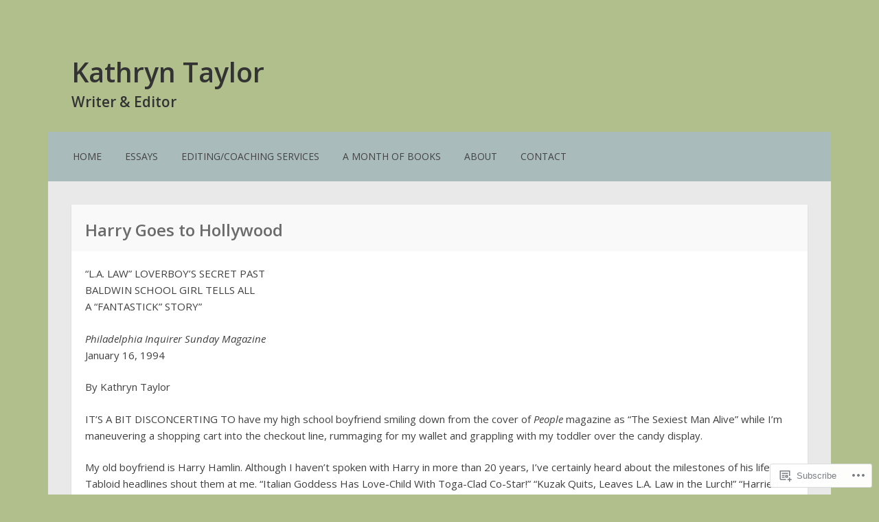

--- FILE ---
content_type: text/css;charset=utf-8
request_url: https://s0.wp.com/?custom-css=1&csblog=7dPRh&cscache=6&csrev=15
body_size: -17
content:
.site-info,.site-info a{color:#888}.site-info:before{content:"\00a9  2023 |  Kathryn Taylor, Writer and Editor";display:block;font-size:110%;color:#888;font-weight:700}